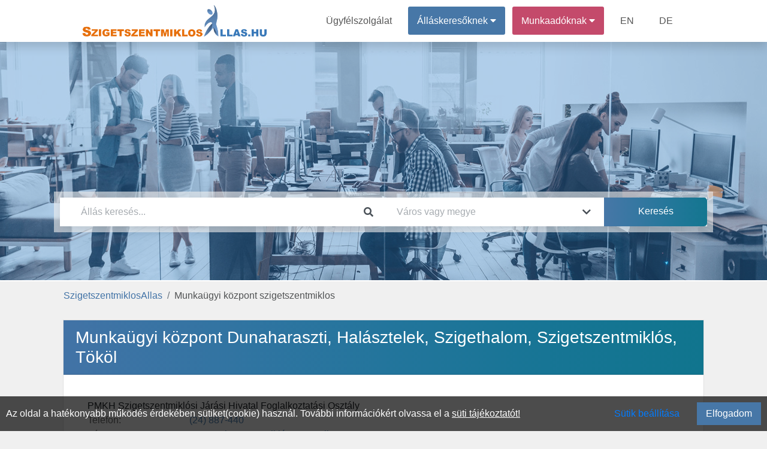

--- FILE ---
content_type: text/html; charset=UTF-8
request_url: https://szigetszentmiklosallas.hu/munkaugyi-kozpont-szigetszentmiklos
body_size: 5375
content:
<!DOCTYPE html>
<html lang="hu" prefix="og: http://ogp.me/ns#">
<head>
<meta http-equiv="Content-Type" content="text/html; charset=utf-8">
<link rel="icon" href="/favicon.ico">
<title>PMKH Szigetszentmiklósi Járási Hivatal Foglalkoztatási Osztály</title>

<meta name="robots" content="index, follow">
<meta name="keywords" content="munkaügyi, munkaügyi központ, járási hivatal, munka, állás"><meta name="description" content="PMKH Szigetszentmiklósi Járási Hivatal Foglalkoztatási Osztály">
<meta property="fb:app_id" content="422104848937460">
<meta property="og:url" content="https://szigetszentmiklosallas.hu/munkaugyi-kozpont-szigetszentmiklos">
<meta property="og:type" content="website">
<meta property="og:title" content="PMKH Szigetszentmiklósi Járási Hivatal Foglalkoztatási Osztály">
<meta property="og:description" content="PMKH Szigetszentmiklósi Járási Hivatal Foglalkoztatási Osztály">
<meta property="og:image" content="https://szigetszentmiklosallas.hu/theme/default/img/site_fblogo.png">
<meta property="og:image:secure_url" content="https://szigetszentmiklosallas.hu/theme/default/img/site_fblogo.png">
<meta name="author" content="IT-Nav Hungary Kft.">
<meta name="theme-color" content="#ffffff">
<meta name="msapplication-navbutton-color" content="#ffffff">
<meta name="apple-mobile-web-app-status-bar-style" content="#ffffff">
<meta name="viewport" content="width=device-width, initial-scale=1, maximum-scale=5">
    
        <script>
        const siteOption={"page_link":"https://szigetszentmiklosallas.hu","center_link":"https://allasorias.hu","forty_day_free":{'enabled':0,'enabled_marketing_text':0,'start_feature':0,'end_feature':0},"video_apply":{'enabled':1,'enabled_marketing_text':1},"jobTypes_for_question":{'value':"4,5,6,7,8,9,10,11,12"},"job_order_db_discount":{'enabled':1,'start_feature':"2022-09-12 09:20:12",'end_feature':0,'discount':0,'prev':{'0' : {'start' : '2021-01-01 00:00:00','end' : '2022-09-12 09:20:12','discount' : '1',},}},"affilate_discount":{'enabled':1,'start_feature':"2023-05-05 00:00:00",'end_feature':"0",'discount':50}}
        Object.freeze(siteOption);
        </script><script src="/theme/default/js/jquery3.4.1.min.js"></script>
<script src="/theme/default/js/fb_func.min.js?version=1.1"></script><script src="/theme/default/js/gog_func.min.js?version=1.1"></script><script src="/includes/cookie/js/javascript.min.js?version=1.1" defer></script>
<script src="/node_modules/popper.js/dist/umd/popper.min.js"></script>
<script src="/moduls/bootstrap-4.3.1-dist/js/bootstrap.min.js" defer></script>
<link rel="preload" href="/moduls/bootstrap-4.3.1-dist/css/bootstrap.min.css" as="style">
<link rel="preload" href="/moduls/fontawesome-free-5.9.0-web/webfonts/fa-solid-900.woff2" as="font" type="font/woff2" crossorigin="anonymous">
<link rel="preload" href="/moduls/fontawesome-free-5.9.0-web/webfonts/fa-regular-400.woff2" as="font" type="font/woff2" crossorigin="anonymous">
<link href="/moduls/fontawesome-free-5.9.0-web/css/all.min.css" rel="stylesheet">
<link href="/node_modules/@pnotify/core/dist/PNotify.css" rel="stylesheet" type="text/css" />
<link rel="stylesheet" href="/node_modules/@pnotify/core/dist/BrightTheme.css">
<script src="/node_modules/@pnotify/core/dist/PNotify.js" defer></script>
<script src="/node_modules/dompurify/dist/purify.min.js" defer></script>
<script src="/theme/default/js/user_notif_login.min.js?version=1.1" defer></script>

<link rel="stylesheet" href="/moduls/bootstrap-4.3.1-dist/css/bootstrap.min.css">
<link rel="preload" href="/theme/default/css/style.min.css?version=1.3" as="style">
<link rel="stylesheet" type="text/css" href="/theme/default/css/style.min.css?version=1.3">

<style>
.facebook-login-container{
	margin: auto!important;
    display: table!important;
}
#facebook-login-overwrite{
	display: block;
	margin: auto;
	z-index: 99;
	position: absolute;
	cursor: pointer;
}
</style>
<script src="/theme/default/js/javascript.min.js?version=1.3" defer></script>
<script src='/includes/mk_page/js/js.js?version=1.1'></script><script src="/moduls/switchery/dist/switchery.min.js?version=1.1"></script><link rel='stylesheet' type='text/css' href='/includes/mk_page/css/css.css?version=1.1'><link rel="stylesheet" type="text/css" href="/moduls/switchery/dist/switchery.min.css?version=1.1"><script>
    const requestStatuses=new Map();
    $(document).ready(function () {
        var open_windows_date = new Date();
        var month=(open_windows_date.getMonth() + 1);
        var day=open_windows_date.getDate();
        var hour=open_windows_date.getHours();
        var min=open_windows_date.getMinutes();
        var sec=open_windows_date.getSeconds();
        if (month<10) month=0+""+month;
        if (day<10) day=0+""+day;
        if (hour<10) hour=0+""+hour;
        if (min<10) min=0+""+min;
        if (sec<10) sec=0+""+sec;
        open_windows_date = open_windows_date.getFullYear() + '-' + month + '-' + day + " " + hour + ":" + min + ":" + sec;
        showed_notifications=new Array();
        show_notification(open_windows_date);
        setInterval(function () {
            if(document.visibilityState==="visible") {
                show_notification(open_windows_date);
            }
        }, 300000);
    });
</script>
</head>
<body class="body-content " ><script>const u_auth=$("body").data("html-identity-auth");</script><nav class="shadow main-nav">
  	<div class="wrapper">
    	<div class="logo"><a href="/"><img title="SzigetszentmiklosAllas.hu logó" alt="SzigetszentmiklosAllas.hu logó" src="/theme/default/img/site_logo.png" class="logo"></a></div>
    	<input type="radio" name="slider" id="menu-btn">
    	<input type="radio" name="slider" id="close-btn">
    	<ul class="nav-links">
    		<label for="close-btn" class="btn close-btn"><i class="fas fa-times"></i></label>
    		<li><a href="/kapcsolat">Ügyfélszolgálat</a></li>
    		
<li class="nav-seeker-btn">
    <span class="desktop-item">Álláskeresőknek&nbsp;<i class="fas fa-caret-down"></i></span>
    <input type="checkbox" id="showDrop2">
    <label for="showDrop2" class="mobile-item">Álláskeresőknek<i class="fas fa-caret-down"></i></label>
    <ul class="drop-menu drop-menu2">
        <li class="nav-bottom-border"><a href="/allaskereso">Tájékoztató</a></li>
        <li><a  rel="nofollow"  href="https://allasorias.hu/allaskereso/bejelentkezes?continue=https%3A%2F%2Fszigetszentmiklosallas.hu%2Fmunkaugyi-kozpont-szigetszentmiklos">Bejelentkezés</a></li>
        <li><a  rel="nofollow"  href="https://allasorias.hu/allaskereso/regisztracio?continue=https%3A%2F%2Fszigetszentmiklosallas.hu%2Fmunkaugyi-kozpont-szigetszentmiklos">Regisztráció</a></li>
    </ul>
</li>	
    		
<li class="nav-contact-btn">
    <span class="desktop-item">Munkaadóknak&nbsp;<i class="fas fa-caret-down"></i></span>
    <input type="checkbox" id="showDrop1">
    <label for="showDrop1" class="mobile-item">Munkaadóknak<i class="fas fa-caret-down"></i></label>
    <ul class="drop-menu drop-menu1">
        <li><a href="/munkaado/arak">Árak</a></li>
        <li><a href="/ertekelesek">Értékelések</a></li>
        <li class="nav-bottom-border"><a href="/munkaado">Tájékoztató</a></li>
        <li><a  rel="nofollow"  href="https://allasorias.hu/munkaado/bejelentkezes?continue=https%3A%2F%2Fszigetszentmiklosallas.hu%2Fmunkaugyi-kozpont-szigetszentmiklos">Bejelentkezés</a></li>
        <li><a  rel="nofollow"  href="https://allasorias.hu/munkaado/regisztracio?continue=https%3A%2F%2Fszigetszentmiklosallas.hu%2Fmunkaugyi-kozpont-szigetszentmiklos">Regisztráció</a></li>
    </ul>
</li>      		<li><a href="/employer">EN</a></li>
      		<li><a href="/arbeitgeber">DE</a></li>
    	</ul>
    	<label for="menu-btn" class="btn menu-btn"><i class="fas fa-bars"></i></label>
  	</div>
</nav>
    <header>
        <div id="headerFirstContentDiv" class="header-background  header-bg-img " style=" display: inherit;">
            <div class='header-inside'>
                <div class="header-search-div header-size" style="">
    <div class="header-search-background">
        <div class="card border-0 header-search" style="padding: 0;">
            <form id="search_box">
                <div class="form-row">
                    <div class="mb-0 form-group col-12 col-md-6">
                        <div class="input-group">
                            <input autocomplete="off" type="text" class="form-control" id="headerSearch" placeholder="Állás keresés..." value="">
                            <div class="input-group-append">
                                <span class="input-group-text header-search-icon-span">
                                    <i class="fas fa-search"></i>
                                </span>
                            </div>
                        </div>
                        <div id="headerSearch_live_data" class="city-livesearch"></div>
                    </div>
                    <div class="mb-0 form-group col-12 col-md-4 city-search-div">
                        <div class="input-group">
                            <input type="text" class="form-control" id="city-search-input" autocomplete="off" placeholder="Város vagy megye" value="" data-ascii-name="">
                            <div class="input-group-append">
                                <span class="input-group-text header-search-icon-span">
                                    <i class="fas fa-chevron-down"></i>
                                </span>
                            </div>
                        </div>
                        <div id="city-search-input_live_data" class="city-livesearch"></div>
                    </div>
                    <div class="mb-0 form-group col-12 col-md-2">
                        <input type="submit" class="gradient_blue_button" id="headerSubmit" value="Keresés">
                    </div>
                </div>
            </form>
        </div>
    </div>
</div>            </div>
        </div>
            </header>
    <main class="body-all-content">
    
    <div class="container-fluid breadcrumb-container">
        <div class="row d-block">
            <nav aria-label="breadcrumb">
                <ol class="breadcrumb"><li class="breadcrumb-item"><a href="/">SzigetszentmiklosAllas</a></li><li class="breadcrumb-item active">Munkaügyi központ szigetszentmiklos</li>
                </ol>
            </nav>
        </div>
    </div><button class="top-of-page" onclick="topFunction()" title="Lap tetejére">
    <span class="top_icon fa fa-arrow-up"></span>
</button>
<div class="container-fluid content main_content_div content-page">
    
    <div class='card mb-3'>
        <div class='card-header'><h1>Munkaügyi központ Dunaharaszti, Halásztelek, Szigethalom, Szigetszentmiklós, Tököl</h1></div>
        <div class='card-body'>
        
    <div class='list_style'>
        <div>PMKH Szigetszentmiklósi Járási Hivatal Foglalkoztatási Osztály</div>
        <div class='row'><div class='col-md-2 title'>Telefon:</div><div class='col-md-10 text'> (24) 887-440</div></div>
        <div class='row'><div class='col-md-2 title'>Cím:</div><div class='col-md-10 text'> 2310 Szigetszentmiklós, Apor Vilmos 1</div></div>
        <div class='row'><div class='col-md-2 title'>Weboldal:</div><div class='col-md-10 text'> <a href='https://szervezet.munka.hu/Default/8127043043'>PMKH Szigetszentmiklósi Járási Hivatal Foglalkoztatási Osztály</a></div></div>
        <br><div><iframe src='https://www.google.com/maps/embed?pb=!1m18!1m12!1m3!1d2704.129430679968!2d19.00264761592372!3d47.33134351494465!2m3!1f0!2f0!3f0!3m2!1i1024!2i768!4f13.1!3m3!1m2!1s0x4741e59bafa04347%3A0xadc7a4007161c74f!2sSzigetszentmikl%C3%B3si+J%C3%A1r%C3%A1si+Hivalatal!5e0!3m2!1shu!2shu!4v1547220322716' width='100%' height='450px'></iframe></div></div>
        </div>
    </div>
    <div class="cookie-permission fixed-bottom">
    	Az oldal a hatékonyabb működés érdekében sütiket(cookie) használ. További információkért olvassa el a <a href="/suti-tajekoztato" class="cookie_link">süti tájékoztatót!</a>
        <div class="float-right d-flex">
            <span class="btn btn-link mr-3" id="set-cookie">Sütik beállítása</span>
            <button class="blue_button" id="allow-cookie">Elfogadom</button>
        </div>
    </div>
<div class="modal fade modal-design success_modal" id="cookie-modal" tabindex="-1" role="dialog"  aria-modal="true" > 
    <div class="modal-dialog modal-dialog-centered modal-xl" role="document">
        <div class="modal-content">
            <div class="modal-header">
                <h4 class="modal-title">Sütik beállítása</h4>
            </div>  
            <div class="modal-body">
                <div class="row">
                    <div class="col-12 col-md-3 col-lg-2">
                        <div class="row" id="cookies-menu">
                            <div id="important-cookies" class="col-6 col-md-12 selected-cookie" onclick="show_cookie_info(this)">Fontos sütik</div>
                            <div id="non-important-cookies" class="col-6 col-md-12" onclick="show_cookie_info(this)">Funkcionális sütik</div>
                            <div id="statistics-cookies" class="col-6 col-md-12" onclick="show_cookie_info(this)">Statisztikai sütik</div>
                            <div id="marketing-cookies" class="col-6 col-md-12" onclick="show_cookie_info(this)">Marketing sütik</div>
                        </div>
                    </div>
                    <div id="cookie-contents" class="col-12 col-md-9 col-lg-10">
                        <div id="important-cookies-content" class="selected-cookie-content">
                            <div class="row">
                                <div class="col-12 col-sm-11">A szükséges sütik elengedhetetlenek a weboldal megfelelő működéséhez. Ez a kategória csak olyan sütiket tartalmaz, amelyek biztosítják a webhely alapvető funkcióit és biztonsági jellemzőit. Ezek a sütik nem tárolnak személyes adatokat.</div>
                                <div class="col-12 col-sm-1 d-flex">
                                    <div class="m-auto" style="display: grid">
                                        <label class="m-auto">Be</label>
                                        <input disabled type="checkbox" class="switchery" id="important-cookies-input" checked>
                                    </div>
                                </div>
                            </div>
                        </div>
                        <div id="non-important-cookies-content">
                            <div class="row">
                                <div class="col-12 col-sm-11">Azok a sütik, amelyek nem feltétlenül szükségesek a weboldal működéséhez, csak az ön kényelmére szolgálnak, ilyen például mikor a webhely emlékszik az ön bejelentkezési adataira és automatikusan bejelentkezteti.</div>
                                <div class="col-12 col-sm-1 d-flex">
                                    <div class="m-auto" style="display: grid">
                                        <label class="m-auto">Be</label>
                                        <input type="checkbox" class="switchery" id="non-important-cookies-input" checked>
                                    </div>
                                </div>
                            </div>
                        </div>
                        <div id="statistics-cookies-content">
                            <div class="row">
                                <div class="col-12 col-sm-11">Ezek a cookie-k információkat gyűjtenek arról, hogy miként használja a webhelyet, például, hogy mely oldalakat látogatta meg és mely linkekre kattintott. Ezen információk egyike sem használható fel az Ön azonosítására. Mindez összesítve van, ezért anonimizált. Egyetlen céljuk a weboldal funkcióinak fejlesztése. Ide tartoznak a harmadik felektől származó elemzési szolgáltatások sütik, amennyiben a sütik kizárólag a meglátogatott webhely tulajdonosának kizárólagos használatát szolgálják.</div>
                                <div class="col-12 col-sm-1 d-flex">
                                    <div class="m-auto" style="display: grid">
                                        <label class="m-auto">Be</label>
                                        <input type="checkbox" class="switchery" id="statistics-cookies-input" checked>
                                    </div>
                                </div>
                            </div>    
                        </div>
                        <div id="marketing-cookies-content">
                            <div class="row">
                                <div class="col-12 col-sm-11">Ezek a cookie-k nyomon követik az Ön online tevékenységét, hogy segítsenek a hirdetőknek relevánsabb hirdetéseket megjeleníteni, vagy korlátozzák, hogy hányszor látja meg a hirdetést. Ezek a sütik megoszthatják ezeket az információkat más szervezetekkel vagy hirdetőkkel.</div>
                                <div class="col-12 col-sm-1 d-flex">
                                    <div class="m-auto" style="display: grid">
                                        <label class="m-auto">Be</label>
                                        <input type="checkbox" class="switchery" id="marketing-cookies-input" checked>
                                    </div>
                                </div>
                            </div>
                        </div>
                    </div>
                </div>
            </div>     
            <div class="modal-footer">
                <button type="button" class="close_button" data-dismiss="modal" id="allow-cookie-modal">Elfogadás</button> 
            </div>   
        </div> 
    </div>
</div>    <div class="modal" tabindex="-1" id="constant_modal" role="dialog" >
        <div class="modal-dialog" role="document">
            <div class="modal-content">
                <div class="modal-header">
                    <h5 class="modal-title"></h5>
                    <button type="button" class="close" data-dismiss="modal" aria-label="Close">
                        <span aria-hidden="true">&times;</span>
                    </button>
                </div>
                <div class="modal-body"></div>
                <div class="modal-footer"></div>
            </div>
        </div>
    </div>
</div>
        </main>
    <footer class='footer-bg'>
	<div class="container-fluid content">
        		<div class="row footer-copyright">
			<div class="col-md-12">
				<p class="text-center pt-3">
                    "Szigetszentmiklós, Pest vármegyei régió  állásportálja"                    <br>
    				Minden jog fentartva © 2026. <a href="https://szigetszentmiklosallas.hu">SzigetszentmiklosAllas.hu</a><br>
    				Üzemeltető: IT-Nav Hungary Kft. | "Az elsők közé navigáljuk!"
				</p>
			</div>
		</div>
        	</div>
</footer>    <script>
        $(document).ready(function() {
            $('.js-banner-tracker').each(function() {
                let bannerContainer = $(this);
                let bannerId = bannerContainer.data('banner-id');
                let bannerLink = bannerContainer.find('.banner-link');
                reportImpression(bannerId);
                bannerLink.on('click', function() {
                    reportClick(bannerId);
                });
            });
            function reportImpression(bannerId) {
                actionAjax({a_type:"banner_impression",nla_mode:true,data:{bannerId:bannerId}});
            }
            function reportClick(bannerId) {
                actionAjax({a_type:"banner_click",nla_mode:true,data:{bannerId:bannerId}});
            }
        });
    </script>
    </body>
</html>

--- FILE ---
content_type: text/css
request_url: https://szigetszentmiklosallas.hu/includes/mk_page/css/css.css?version=1.1
body_size: 324
content:
.bg-warning{
    width: 60px;
    text-align: center
}
.content{
    background-color: unset!important;
}
.card,.card-header,.card-body{
    border-radius: 0px!important;
}
.card-header{
    background-image: linear-gradient(to right, #4273a6, #3274a2, #23759c, #177595, #10758e);
    color: white;
}
.card-body{
    background-repeat: no-repeat;
    background-image: url("/theme/default/images/hullam.png");
    background-size: contain;
    background-position: right bottom;
    padding: 40px;
}
iframe{
    border: unset;
}
.text{
    color: #5685b5;
}
.title{
    color: #6f6f6f;
}

--- FILE ---
content_type: text/javascript
request_url: https://szigetszentmiklosallas.hu/includes/mk_page/js/js.js?version=1.1
body_size: 227
content:
function mk_map_show(mk_id,src){
    document.getElementById("mk_page-"+mk_id).innerHTML="<iframe src='"+src+"' width='100%' height='450px'></iframe>";
}
function mk_map_hide(mk_id){
    document.getElementById("mk_page-"+mk_id).innerHTML="";
}
function map_show_hide(mk_id,src){
    var tmp=document.getElementById("mk_page-"+mk_id);
    if (tmp.innerHTML==""){
        tmp.innerHTML="<br/><iframe src='"+src+"' width='100%' height='450px'></iframe>";
    }else{
        tmp.innerHTML="";
    }
}